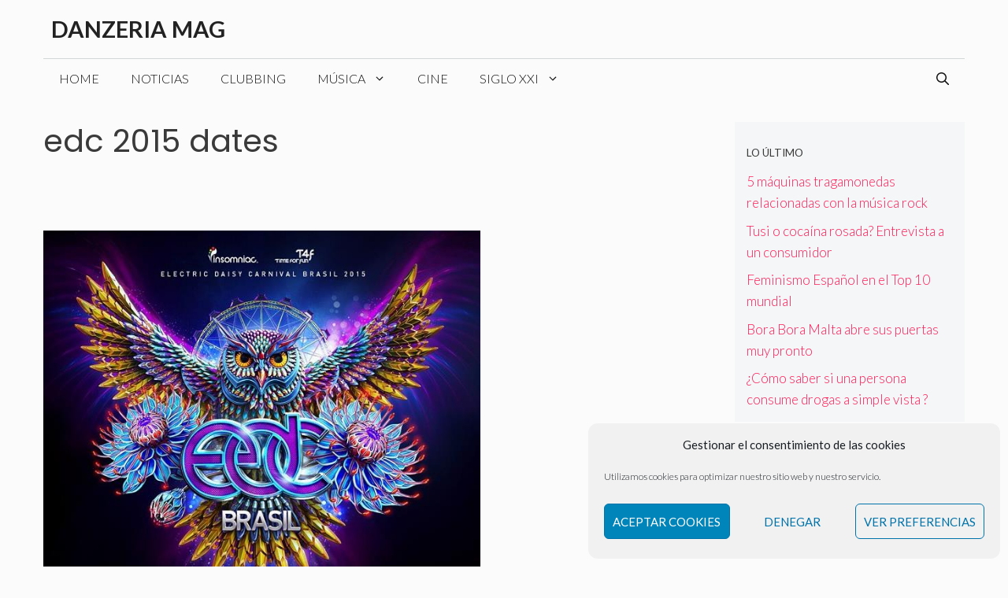

--- FILE ---
content_type: text/html; charset=utf-8
request_url: https://www.google.com/recaptcha/api2/aframe
body_size: 267
content:
<!DOCTYPE HTML><html><head><meta http-equiv="content-type" content="text/html; charset=UTF-8"></head><body><script nonce="LNGOxrKmwjZSJmYJ8JpcoQ">/** Anti-fraud and anti-abuse applications only. See google.com/recaptcha */ try{var clients={'sodar':'https://pagead2.googlesyndication.com/pagead/sodar?'};window.addEventListener("message",function(a){try{if(a.source===window.parent){var b=JSON.parse(a.data);var c=clients[b['id']];if(c){var d=document.createElement('img');d.src=c+b['params']+'&rc='+(localStorage.getItem("rc::a")?sessionStorage.getItem("rc::b"):"");window.document.body.appendChild(d);sessionStorage.setItem("rc::e",parseInt(sessionStorage.getItem("rc::e")||0)+1);localStorage.setItem("rc::h",'1768501767212');}}}catch(b){}});window.parent.postMessage("_grecaptcha_ready", "*");}catch(b){}</script></body></html>